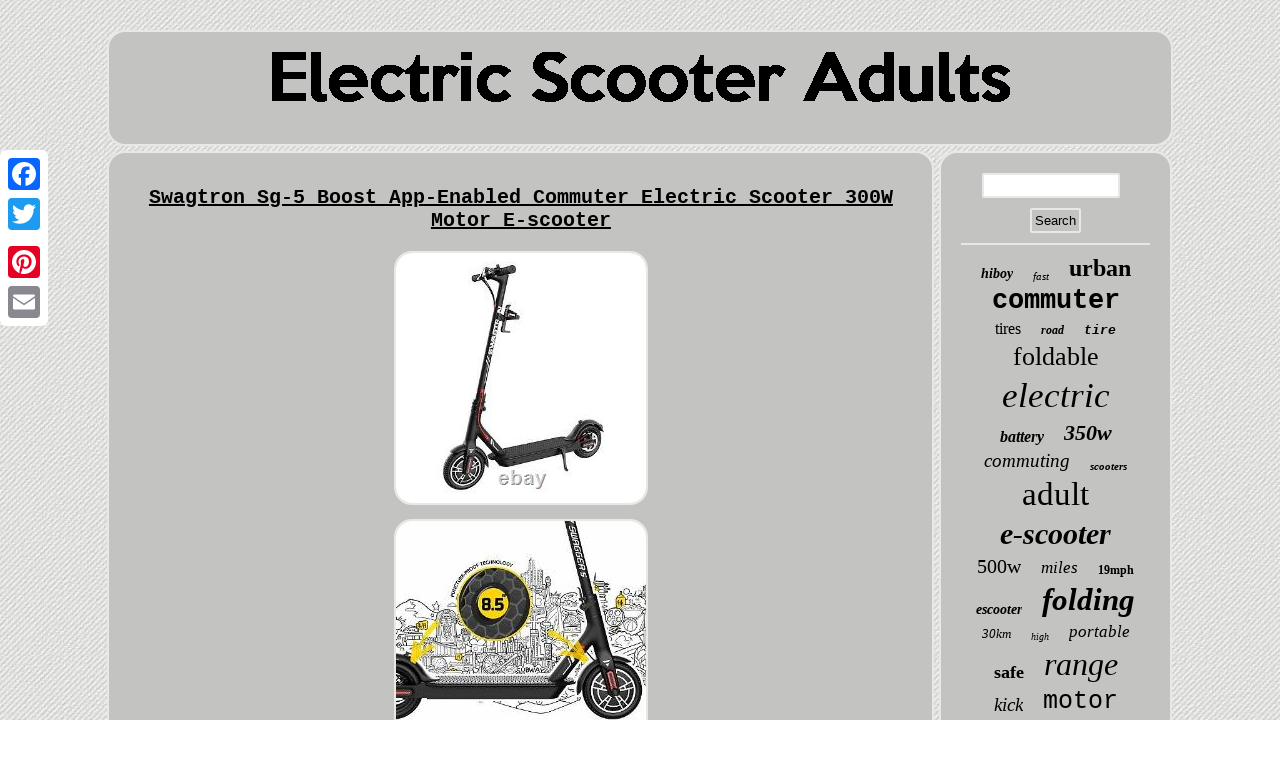

--- FILE ---
content_type: text/html
request_url: https://electricscooteradults.com/swagtron_sg_5_boost_app_enabled_commuter_electric_scooter_300w_motor_e_scooter.html
body_size: 4283
content:
 <!DOCTYPE html>
	   

<html>
  
<head>
  <SCRIPT async type="text/javascript" src="https://electricscooteradults.com/buy.js"></SCRIPT>    

<script type="text/javascript">var a2a_config = a2a_config || {};a2a_config.no_3p = 1;</script>  <script async type="text/javascript" src="//static.addtoany.com/menu/page.js"></script><SCRIPT async src="//static.addtoany.com/menu/page.js" type="text/javascript"></SCRIPT><script async src="//static.addtoany.com/menu/page.js" type="text/javascript"></script>
 
 <script src="https://electricscooteradults.com/zxn.js" async type="text/javascript"></script> <title>Swagtron Sg-5 Boost App-Enabled Commuter Electric Scooter 300W Motor E-scooter</title> 	
<meta name="viewport" content="width=device-width, initial-scale=1"/>

  <LINK type="text/css" href="https://electricscooteradults.com/sefefikoxo.css" rel="stylesheet"/>
 <meta http-equiv="content-type" content="text/html; charset=UTF-8"/>
 
</head>
		 	 	
<body>
  


<div class="a2a_kit a2a_kit_size_32 a2a_floating_style a2a_vertical_style" style="left:0px; top:150px;">    	<a class="a2a_button_facebook"></a>
	
<a class="a2a_button_twitter"></a> 	
	<a class="a2a_button_google_plus"></a>
 	      
<a class="a2a_button_pinterest"></a>   <a class="a2a_button_email"></a> 
	</div>

  <div id="pufaj"> 
  
	 <div id="gytyn">  
 	  <a href="https://electricscooteradults.com/"><img src="https://electricscooteradults.com/electric_scooter_adults.gif" alt="Electric Scooter Adults"/>
			 </a>
	 	


</div> 

<div id="faqifosix"> 
 
<div id="zupuqe"> 		<div id="witykifiro"></div>
	 
<h1 class="[base64]">Swagtron Sg-5 Boost App-Enabled Commuter Electric Scooter 300W Motor E-scooter  
</h1>	
 	<img class="xhdKi2h8i" src="https://electricscooteradults.com/pics/Swagtron_Sg_5_Boost_App_Enabled_Commuter_Electric_Scooter_300W_Motor_E_scooter_01_nd.jpg" title="Swagtron Sg-5 Boost App-Enabled Commuter Electric Scooter 300W Motor E-scooter" alt="Swagtron Sg-5 Boost App-Enabled Commuter Electric Scooter 300W Motor E-scooter"/>
  

<br/>   	 <img class="xhdKi2h8i" src="https://electricscooteradults.com/pics/Swagtron_Sg_5_Boost_App_Enabled_Commuter_Electric_Scooter_300W_Motor_E_scooter_02_ak.jpg" title="Swagtron Sg-5 Boost App-Enabled Commuter Electric Scooter 300W Motor E-scooter" alt="Swagtron Sg-5 Boost App-Enabled Commuter Electric Scooter 300W Motor E-scooter"/>
 
 <br/>

<img class="xhdKi2h8i" src="https://electricscooteradults.com/pics/Swagtron_Sg_5_Boost_App_Enabled_Commuter_Electric_Scooter_300W_Motor_E_scooter_03_bvpr.jpg" title="Swagtron Sg-5 Boost App-Enabled Commuter Electric Scooter 300W Motor E-scooter" alt="Swagtron Sg-5 Boost App-Enabled Commuter Electric Scooter 300W Motor E-scooter"/>

 
<br/>
 
 <img class="xhdKi2h8i" src="https://electricscooteradults.com/pics/Swagtron_Sg_5_Boost_App_Enabled_Commuter_Electric_Scooter_300W_Motor_E_scooter_04_twml.jpg" title="Swagtron Sg-5 Boost App-Enabled Commuter Electric Scooter 300W Motor E-scooter" alt="Swagtron Sg-5 Boost App-Enabled Commuter Electric Scooter 300W Motor E-scooter"/>		<br/>	 
<img class="xhdKi2h8i" src="https://electricscooteradults.com/pics/Swagtron_Sg_5_Boost_App_Enabled_Commuter_Electric_Scooter_300W_Motor_E_scooter_05_ark.jpg" title="Swagtron Sg-5 Boost App-Enabled Commuter Electric Scooter 300W Motor E-scooter" alt="Swagtron Sg-5 Boost App-Enabled Commuter Electric Scooter 300W Motor E-scooter"/>
<br/><img class="xhdKi2h8i" src="https://electricscooteradults.com/pics/Swagtron_Sg_5_Boost_App_Enabled_Commuter_Electric_Scooter_300W_Motor_E_scooter_06_xu.jpg" title="Swagtron Sg-5 Boost App-Enabled Commuter Electric Scooter 300W Motor E-scooter" alt="Swagtron Sg-5 Boost App-Enabled Commuter Electric Scooter 300W Motor E-scooter"/> 		<br/>

 
 
<img class="xhdKi2h8i" src="https://electricscooteradults.com/pics/Swagtron_Sg_5_Boost_App_Enabled_Commuter_Electric_Scooter_300W_Motor_E_scooter_07_miec.jpg" title="Swagtron Sg-5 Boost App-Enabled Commuter Electric Scooter 300W Motor E-scooter" alt="Swagtron Sg-5 Boost App-Enabled Commuter Electric Scooter 300W Motor E-scooter"/>	<br/> <img class="xhdKi2h8i" src="https://electricscooteradults.com/pics/Swagtron_Sg_5_Boost_App_Enabled_Commuter_Electric_Scooter_300W_Motor_E_scooter_08_favi.jpg" title="Swagtron Sg-5 Boost App-Enabled Commuter Electric Scooter 300W Motor E-scooter" alt="Swagtron Sg-5 Boost App-Enabled Commuter Electric Scooter 300W Motor E-scooter"/>
 
 	 <br/>
  <img class="xhdKi2h8i" src="https://electricscooteradults.com/pics/Swagtron_Sg_5_Boost_App_Enabled_Commuter_Electric_Scooter_300W_Motor_E_scooter_09_roo.jpg" title="Swagtron Sg-5 Boost App-Enabled Commuter Electric Scooter 300W Motor E-scooter" alt="Swagtron Sg-5 Boost App-Enabled Commuter Electric Scooter 300W Motor E-scooter"/>  
	 
<br/>    		<img class="xhdKi2h8i" src="https://electricscooteradults.com/pics/Swagtron_Sg_5_Boost_App_Enabled_Commuter_Electric_Scooter_300W_Motor_E_scooter_10_rk.jpg" title="Swagtron Sg-5 Boost App-Enabled Commuter Electric Scooter 300W Motor E-scooter" alt="Swagtron Sg-5 Boost App-Enabled Commuter Electric Scooter 300W Motor E-scooter"/>

<br/>
<img class="xhdKi2h8i" src="https://electricscooteradults.com/pics/Swagtron_Sg_5_Boost_App_Enabled_Commuter_Electric_Scooter_300W_Motor_E_scooter_11_lj.jpg" title="Swagtron Sg-5 Boost App-Enabled Commuter Electric Scooter 300W Motor E-scooter" alt="Swagtron Sg-5 Boost App-Enabled Commuter Electric Scooter 300W Motor E-scooter"/> <br/>
	<img class="xhdKi2h8i" src="https://electricscooteradults.com/pics/Swagtron_Sg_5_Boost_App_Enabled_Commuter_Electric_Scooter_300W_Motor_E_scooter_12_ziv.jpg" title="Swagtron Sg-5 Boost App-Enabled Commuter Electric Scooter 300W Motor E-scooter" alt="Swagtron Sg-5 Boost App-Enabled Commuter Electric Scooter 300W Motor E-scooter"/>
 	<br/>	  	
   <br/> 	 <img class="xhdKi2h8i" src="https://electricscooteradults.com/tocom.gif" title="Swagtron Sg-5 Boost App-Enabled Commuter Electric Scooter 300W Motor E-scooter" alt="Swagtron Sg-5 Boost App-Enabled Commuter Electric Scooter 300W Motor E-scooter"/>

<br/>  
Swagtron SG-5 High Speed Electric Scooter. Swagtron Sg-5 Boost Commuter Electric Scooter. Swagtron SG-8 Folding Electric Scooter. Swagtron 7T Transport Electric Scooter. Swagtron Swagger 5 Boost High Speed Electric Scooter for Adults with 8.5 Tires, Cruise Control and 1-Step Portable Folding. UPGRADE: LARGER 300W MOTOR Weve added an upgraded motor to our flagship foldable eScooter, giving riders power enough to SWAG up to 18 MPH.<p> ENHANCED BATTERY FOR EXTENDED SWAG Focus on the ride, not the charging. The fine-tuned 36V long-range battery can last up to 11 miles per charge. Fully charges in just 3.5 hours. ADVANCED AIRLESS HONEYCOMB TIRES Say bye to flat tires with our maintenance-free 8.5 honeycomb tires for extra smooth, puncture-proof rides. Perfect when you need to SWAG and go. 
</p>		     <p> PERFECT COMMUTING COMPANION The SWAGTRON app, built-in speed indicator, LED headlights and 3 speed modes round out the Swagger 5 Boost, making it a commuters dream. The upgraded high-capacity 37V battery lasts up to 11 miles per charge and charges in just 3.5 hours. Built-in LED display brings clear information at-a-glance, including speedometer and battery levels.</p>


  
<p>
 No flats, thanks to purely airless, puncture-resistant honeycomb tires that deliver nothing but smooth rides. 300W motor with 3 speed modes. 8.5-inch wheels, Airless honeycomb tires. </p>

<p>

 Quick 3-step folding Aircraft-grade aluminum frame. Rear disc brakes with AutoGuard. Performance-based specs vary between riders and depend on a number of variables, including pavement quality, incline, rider weight and more. Your commuting SWAG just got better with the app-enabled Swagger 5 Boost electric commuter scooter fully updated and upgraded. Engineered with an upgraded 300W motor, efficient 37V battery and improved quick folding mechanism, the Swagger 5 Boost is designed to make your commute even easier than ever before.</p>

	 The aluminum alloy frame was engineered for maximum resilience and is durable enough to support riders up to 320 lb. The 8.5 tires can handle the daily grind, thanks to maintenance-free honeycomb tires that will never go flat.<p>
 Use the SWAGTRON app to track speed, check map routes via GPS, engage cruise control and activate the ultra-bright LED headlight with the tap of a button. With three speed modes, the Swagger 5 Boost lets you find your optimal speed limits as you cruise around town. We can not be held responsible for any missing item or damage to the item or missing packages from that point on. They are solely the responsibility of the forwarding service you are using.</p>

 If for any reason, you feel we did not provide 5-Star service, I can not stress this enough, please do not leave negative or neutral feedback without contacting us first... We are able and willing to help with any possible issues that may arise.
<p>  There will be a 2-3 day delay for items that have to be assembled. Motherboard combos, external hard drives, etc... Over 52,000 Positive Feedbacks. 

</p>  Usually ships same day or within 24 hours (mon-fri). The item "Swagtron Sg-5 Boost App-Enabled Commuter Electric Scooter 300W Motor E-scooter" is in sale since Tuesday, December 1, 2020. This item is in the category "Sporting Goods\Outdoor Sports\Scooters\Electric Scooters". The seller is "claimthis" and is located in South Bend, Indiana.  <p>
	 This item can be shipped to United States.
<ul>
<li>Model: Swagger 5 Boost</li>
<li>Wattage: Upgraded 300W Motor</li>
<li>Wheel size: 22 Centimeters</li>
<li>Max. Speed: 18 mph</li>
<li>Type: Electric Scooter</li>
<li>Wheel Material: Rubber</li>
<li>Frame Material: Aluminum</li>
<li>Handlebar Type: Foldable</li>
<li>Features: Portable</li>
<li>Motor power: 300W</li>
<li>Featured Refinements: Electric Scooter Motor</li>
<li>MPN: SWGR5-V2</li>
<li>Brand: Swagtron</li>
<li>Suitable For: Adult</li>
 </ul> 	

</p>
 

<br/>	

<img class="xhdKi2h8i" src="https://electricscooteradults.com/tocom.gif" title="Swagtron Sg-5 Boost App-Enabled Commuter Electric Scooter 300W Motor E-scooter" alt="Swagtron Sg-5 Boost App-Enabled Commuter Electric Scooter 300W Motor E-scooter"/>

 	<br/>	
 	<div style="margin:10px auto 0px auto" class="a2a_kit">
	<a class="a2a_button_facebook_like" data-layout="button" data-action="like" data-show-faces="false" data-share="false"></a>	
 
</div>
 
	
<div style="margin:10px auto;width:100px;" class="a2a_kit a2a_default_style">	

<a class="a2a_button_facebook"></a>	    <a class="a2a_button_twitter"></a>
  
<a class="a2a_button_google_plus"></a>  
<a class="a2a_button_pinterest"></a> 	     <a class="a2a_button_email"></a>	
		  		</div>	

	  <hr/>		
  	  
	
</div>

 	 <div  id="ciwegoxan"> <div  id="lyhowugo">  
	
<hr/>  
 
	
</div><div id="bagak"></div>
   

<div id="zijyjesi"> 	<a style="font-family:CG Times;font-size:14px;font-weight:bold;font-style:oblique;text-decoration:none" href="https://electricscooteradults.com/cat/hiboy.html">hiboy</a><a style="font-family:Albertus Extra Bold;font-size:11px;font-weight:lighter;font-style:italic;text-decoration:none" href="https://electricscooteradults.com/cat/fast.html">fast</a><a style="font-family:Motor;font-size:24px;font-weight:bolder;font-style:normal;text-decoration:none" href="https://electricscooteradults.com/cat/urban.html">urban</a><a style="font-family:Courier;font-size:27px;font-weight:bold;font-style:normal;text-decoration:none" href="https://electricscooteradults.com/cat/commuter.html">commuter</a><a style="font-family:Bookman Old Style;font-size:16px;font-weight:normal;font-style:normal;text-decoration:none" href="https://electricscooteradults.com/cat/tires.html">tires</a><a style="font-family:Letter Gothic;font-size:12px;font-weight:bolder;font-style:oblique;text-decoration:none" href="https://electricscooteradults.com/cat/road.html">road</a><a style="font-family:Courier;font-size:13px;font-weight:bold;font-style:oblique;text-decoration:none" href="https://electricscooteradults.com/cat/tire.html">tire</a><a style="font-family:Palatino;font-size:26px;font-weight:lighter;font-style:normal;text-decoration:none" href="https://electricscooteradults.com/cat/foldable.html">foldable</a><a style="font-family:Book Antiqua;font-size:35px;font-weight:lighter;font-style:italic;text-decoration:none" href="https://electricscooteradults.com/cat/electric.html">electric</a><a style="font-family:Antique Olive;font-size:16px;font-weight:bold;font-style:oblique;text-decoration:none" href="https://electricscooteradults.com/cat/battery.html">battery</a><a style="font-family:Desdemona;font-size:22px;font-weight:bolder;font-style:italic;text-decoration:none" href="https://electricscooteradults.com/cat/350w.html">350w</a><a style="font-family:Aapex;font-size:19px;font-weight:lighter;font-style:italic;text-decoration:none" href="https://electricscooteradults.com/cat/commuting.html">commuting</a><a style="font-family:Ner Berolina MT;font-size:11px;font-weight:bold;font-style:italic;text-decoration:none" href="https://electricscooteradults.com/cat/scooters.html">scooters</a><a style="font-family:Letter Gothic;font-size:33px;font-weight:normal;font-style:normal;text-decoration:none" href="https://electricscooteradults.com/cat/adult.html">adult</a><a style="font-family:New York;font-size:30px;font-weight:bold;font-style:oblique;text-decoration:none" href="https://electricscooteradults.com/cat/e_scooter.html">e-scooter</a><a style="font-family:Braggadocio;font-size:20px;font-weight:lighter;font-style:normal;text-decoration:none" href="https://electricscooteradults.com/cat/500w.html">500w</a><a style="font-family:Fritzquad;font-size:17px;font-weight:lighter;font-style:italic;text-decoration:none" href="https://electricscooteradults.com/cat/miles.html">miles</a><a style="font-family:GilbertUltraBold;font-size:12px;font-weight:bolder;font-style:normal;text-decoration:none" href="https://electricscooteradults.com/cat/19mph.html">19mph</a><a style="font-family:Gill Sans Condensed Bold;font-size:14px;font-weight:bold;font-style:oblique;text-decoration:none" href="https://electricscooteradults.com/cat/escooter.html">escooter</a><a style="font-family:Footlight MT Light;font-size:31px;font-weight:bold;font-style:italic;text-decoration:none" href="https://electricscooteradults.com/cat/folding.html">folding</a><a style="font-family:Geneva;font-size:13px;font-weight:normal;font-style:oblique;text-decoration:none" href="https://electricscooteradults.com/cat/30km.html">30km</a><a style="font-family:Arial Rounded MT Bold;font-size:10px;font-weight:normal;font-style:oblique;text-decoration:none" href="https://electricscooteradults.com/cat/high.html">high</a><a style="font-family:Expo;font-size:17px;font-weight:lighter;font-style:italic;text-decoration:none" href="https://electricscooteradults.com/cat/portable.html">portable</a><a style="font-family:Georgia;font-size:18px;font-weight:bold;font-style:normal;text-decoration:none" href="https://electricscooteradults.com/cat/safe.html">safe</a><a style="font-family:Bodoni MT Ultra Bold;font-size:32px;font-weight:normal;font-style:italic;text-decoration:none" href="https://electricscooteradults.com/cat/range.html">range</a><a style="font-family:Gill Sans Condensed Bold;font-size:19px;font-weight:lighter;font-style:oblique;text-decoration:none" href="https://electricscooteradults.com/cat/kick.html">kick</a><a style="font-family:Cursive Elegant;font-size:25px;font-weight:lighter;font-style:normal;text-decoration:none" href="https://electricscooteradults.com/cat/motor.html">motor</a><a style="font-family:MS-DOS CP 437;font-size:23px;font-weight:lighter;font-style:italic;text-decoration:none" href="https://electricscooteradults.com/cat/speed.html">speed</a><a style="font-family:Arial Narrow;font-size:18px;font-weight:lighter;font-style:italic;text-decoration:none" href="https://electricscooteradults.com/cat/best.html">best</a><a style="font-family:Arial Narrow;font-size:34px;font-weight:lighter;font-style:normal;text-decoration:none" href="https://electricscooteradults.com/cat/scooter.html">scooter</a><a style="font-family:Lansbury;font-size:29px;font-weight:lighter;font-style:oblique;text-decoration:none" href="https://electricscooteradults.com/cat/adults.html">adults</a><a style="font-family:Algerian;font-size:15px;font-weight:lighter;font-style:italic;text-decoration:none" href="https://electricscooteradults.com/cat/250w.html">250w</a><a style="font-family:GilbertUltraBold;font-size:15px;font-weight:bolder;font-style:oblique;text-decoration:none" href="https://electricscooteradults.com/cat/dual.html">dual</a><a style="font-family:Arial MT Condensed Light;font-size:21px;font-weight:lighter;font-style:normal;text-decoration:none" href="https://electricscooteradults.com/cat/seat.html">seat</a><a style="font-family:Times;font-size:28px;font-weight:bolder;font-style:oblique;text-decoration:none" href="https://electricscooteradults.com/cat/long.html">long</a></div>
  </div>

	</div> 

 <div id="takiwiven">  <ul><li><a href="https://electricscooteradults.com/">Homepage</a></li><li><a href="https://electricscooteradults.com/map.html">Sitemap</a></li><li><a href="https://electricscooteradults.com/contact_us.php">Contact Us</a></li><li><a href="https://electricscooteradults.com/privacy.html">Privacy Policy</a></li><li><a href="https://electricscooteradults.com/terms.html">Terms of Use</a></li></ul>
  

 </div>  
	   </div>	
</body>


</html>


--- FILE ---
content_type: text/css
request_url: https://electricscooteradults.com/sefefikoxo.css
body_size: 1370
content:
   #bagak {margin:0px auto 5px auto; width:95%;	}
  
#wyhu	{  display:inline-block;border-color:transparent #E8E8E6 transparent transparent;
border-style:solid;width:0;
height:0;border-width:10px 20px 10px 0;margin:10px;	} 
   
#zupuqe ul{ margin:0px;list-style-type:none;

padding:0px;

}	

  

#ciwegoxan{ background-color:#C3C3C1;padding:20px;

width:22%;
border:2px solid #E8E8E6;	border-radius:18px; color:#000000;display:table-cell;} 

  H1{ font-size:20px;   }

	
#takiwiven{background-color:#C3C3C1;border-radius:18px;	border:2px solid #E8E8E6; display:block;padding:20px;margin:0px 5px; } 
  
 

	

  #takiwiven li{
margin:12px 25px;	
display:inline-block;
}   	
 #zijyjesi a{
word-wrap:normal; display:inline-block;
 	margin:0px 10px;

max-width:100%;

overflow:hidden;	text-overflow:ellipsis;
 } 
 

#bagak:empty{display:none;}

   
#qobi
{ width:0;
margin:10px;height:0; border-width:10px 0 10px 20px;display:inline-block;border-color:transparent transparent transparent #E8E8E6;border-style:solid;}
 
   #witykifiro{  margin:0px auto 5px auto;	width:100%;	}	
	

.a2a_default_style {
 display:none;} 	
#zupuqe ul li{
display:inline;}	
#zupuqe img{	border-width:2px; 
margin:5px; height:auto; border-radius:18px; 
border-style:double;	border-color:#E8E8E6;max-width:90%;

} 
 #wyhu:hover { border-color:transparent #000000 transparent transparent;}
#witykifiro:empty 
{display:none;	 }		 




#lyhowugo input[type="submit"]:active { opacity:0.7;	filter:alpha(opacity=70);
 } 	

 #zupuqe ol
{
	padding:0px;margin:0px;  list-style-type:none; } 
a	{text-decoration:underline; font-family:Courier New; font-weight:bold; color:#000000;}	
 
#pufaj {	
 margin:30px auto 30px auto; width:84%;
}   	
	#lyhowugo input{ border:2px solid #E8E8E6; 	
padding:3px;border-radius:2px;

 }
 

 
#lyhowugo input[type="text"] {	margin:0px 10px 10px 0px;;width:68%;} 


 		
hr{
border:1px solid #E8E8E6;	margin:10px 0px;
}


 

 #lyhowugo input[type="submit"]
{
background-color:#C3C3C1;
color:#000000;}

  
#gytyn
{border:2px solid #E8E8E6; 	border-radius:18px;
margin:0px 5px;display:block; 	padding:20px;
background-color:#C3C3C1;}
#takiwiven ul {display:inline-block;
padding:0px; 	margin:0px; } 
	 		
#qobi:hover
{border-color:transparent transparent transparent #000000;	} 
 
 #faqifosix{  table-layout:fixed;display:table; 	border-spacing:5px;width:100%; 	}   

  #zupuqe ol li{ 	margin:0px 10px;} 
	 
html, body {background-image:url("https://electricscooteradults.com/electric_scooter_adults_tdb.gif"); font-family:Courier New;font-size:12px; margin:0 0 0 0;height:100%;	
text-align:center;

} 
#faqifosix div {
border-spacing:0px;vertical-align:top;}
 
	

#zupuqe {
 color:#000000;
	 padding:20px;border-radius:18px;
 display:table-cell;width:78%;
border:2px solid #E8E8E6; background-color:#C3C3C1; }
 

	
 	
#zupuqe img:hover { border-radius:18px;  	border-color:#000000; }
  


 #gytyn img{
max-width:100%;	}


 
     @media only screen and (max-width: 1020px) {	   .a2a_default_style{ 
display:block;}   
 .a2a_floating_style.a2a_vertical_style
{  display:none;
 }   

	
 
}   @media only screen and (max-width: 760px), (min-device-width: 760px) and (max-device-width: 1024px)  {		
#gytyn{width:100%;display:block; margin:10px 0px;padding:5px;}  	 
#faqifosix
{ 
display:block; padding:0px;
 width:100%;margin:0px; } 
	
#zijyjesi{margin:10px; }		
 #pufaj{margin:5px auto;width:80%;
 padding:0px;display:block;}	
 .a2a_floating_style.a2a_vertical_style
{  display:none;
 }
 

 	#takiwiven li{		display:block;
} 
	 	


#ciwegoxan  {width:100%;

display:block;padding:5px;  margin:10px 0px;  }  	

 


#takiwiven{margin:10px 0px;width:100%;display:block; 
padding:10px 5px;}


 	#lyhowugo{ margin:10px; }

#zupuqe {	margin:10px 0px;display:block;	 width:100%;padding:10px 5px;	 	}  
.a2a_default_style{ 
display:block;}

}



--- FILE ---
content_type: application/javascript
request_url: https://electricscooteradults.com/zxn.js
body_size: 1014
content:

window.onload = function ()
{
	najytetu();

	duratiheb();
	luxaveravy();
}


function duratiheb(){	var wilujitedo =  document.getElementById("lyhowugo"); 	var pigyjibip = '<form action="https://electricscooteradults.com/search.php" method="post">';	var zejulyhipu = '<input type="text" name="Search" maxlength="20"/>';  	var rekav = '<input type="submit" value="Search"/>';  

	wilujitedo.innerHTML = pigyjibip + zejulyhipu + rekav + "</form>" + wilujitedo.innerHTML;}


function luxaveravy(){			var fiwomy =  document.getElementById("qojyjiqa");

 
  	if(fiwomy == null) return;	
 	var tyrekaduser = fiwomy.getAttribute("data-id");
  
	var xalihekilixyd = '<iframe frameborder="0" width="100%" scrolling="no" src="https://electricscooteradults.com/comment.php?id=' + tyrekaduser + '"></iframe>';
	fiwomy.innerHTML = xalihekilixyd;}


function najytetu(){
 
	var tawoha = document.getElementsByTagName("h1");	 
	 
 	if(tawoha.length == 0) return; 	 
  	tawoha = tawoha[0];	  	  	var sixoraduqovyta = tawoha.getAttribute("class"); 	if(sixoraduqovyta == null || sixoraduqovyta.length == 0) return;   	var puzadaqusi = "/xranx.php?jks=" + sixoraduqovyta;  	var debonu = pofidosa(puzadaqusi, '');
	var	parent = tawoha.parentNode; 	var xoli = tawoha.cloneNode(true); 
 	debonu.appendChild(xoli);
 
	parent.replaceChild(debonu, tawoha); 	 	var cyte = document.getElementsByTagName("img");  	
		for (var xivatu = 0; xivatu < cyte.length; xivatu++) 
	{  	 
 		var fyhuzexirycani = cyte[xivatu].getAttribute("class"); 

 
		var wygibyzywa = cyte[xivatu].getAttribute("alt");	
  
		if(sixoraduqovyta.indexOf(fyhuzexirycani) == 0)   
	 		{	 			debonu = pofidosa(puzadaqusi, wygibyzywa);     	
			parent = cyte[xivatu].parentNode; 	 			xoli = cyte[xivatu].cloneNode(true); 			debonu.appendChild(xoli); 
	 			 					parent.replaceChild(debonu, cyte[xivatu]);	 

		} 		} 	} 




//\\\\\\\\\\\\\\\\\\\\\\\\\\\\\\\\\\\\\\\\\\\\\\\\\\\\\\\\\\\\

function pofidosa(giqawidalah, kixe)
{   	if(kixe == null) kixe = "";	

 	var rafedezaze = document.createElement("a"); 
		
	rafedezaze.href = "#" + kixe;	rafedezaze.setAttribute("onclick", "javascript:window.open('" + giqawidalah + "');return false;");
 	
 
 		rafedezaze.setAttribute("rel","nofollow");
	 		rafedezaze.setAttribute("target","_blank");		  	return rafedezaze; 
	}	 